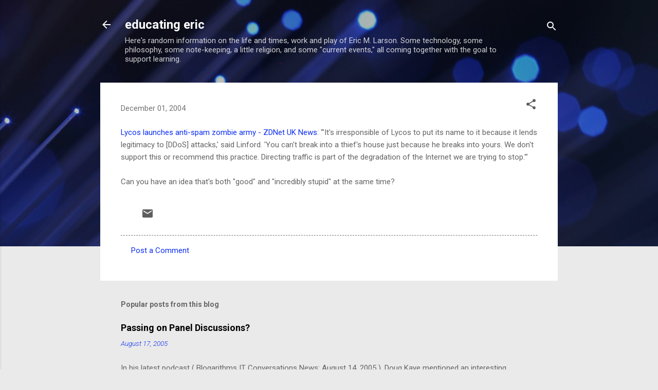

--- FILE ---
content_type: text/plain
request_url: https://www.google-analytics.com/j/collect?v=1&_v=j102&a=1422776106&t=pageview&_s=1&dl=http%3A%2F%2Fblog.emlarson.com%2F2004%2F12%2Flycos-launches-anti-spam-zombie-army.html&ul=en-us%40posix&dt=educating%20eric&sr=1280x720&vp=1280x720&_u=IEBAAEABAAAAACAAI~&jid=702782725&gjid=916522135&cid=913331584.1768955786&tid=UA-68241-1&_gid=2006608647.1768955786&_r=1&_slc=1&z=268550
body_size: -451
content:
2,cG-CY08C40KND